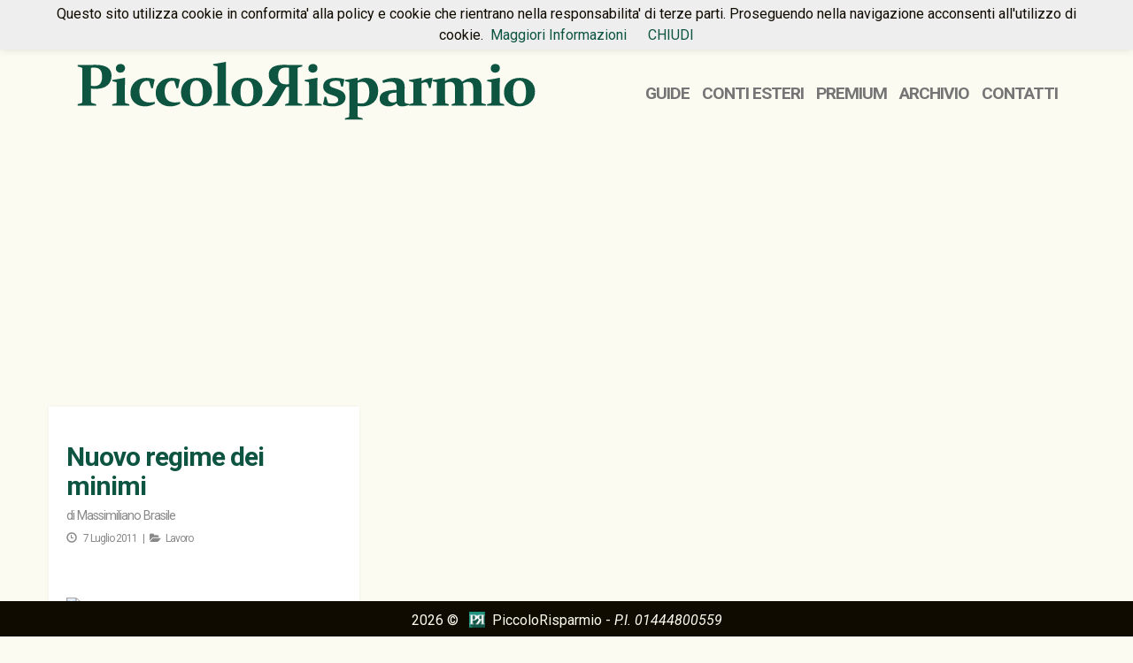

--- FILE ---
content_type: text/html; charset=UTF-8
request_url: https://piccolorisparmio.eu/tag/regime-dei-minimi
body_size: 9092
content:
<!DOCTYPE html>
<html>
<head>
  <!-- <script async src="//pagead2.googlesyndication.com/pagead/js/adsbygoogle.js"></script>
  <script>
    (adsbygoogle = window.adsbygoogle || []).push({
      google_ad_client: "ca-pub-7665394927712031",
      enable_page_level_ads: true
    });
  </script> -->
  <script data-ad-client="ca-pub-7665394927712031" async src="https://pagead2.googlesyndication.com/pagead/js/adsbygoogle.js" type="dd29a1b1799134560f312690-text/javascript"></script>
  <meta charset="UTF-8">
  <meta http-equiv="X-UA-Compatible" content="IE=edge">
  <meta name="viewport" content="width=device-width, initial-scale=1">
  <title>
    regime dei minimi Archivi - PiccoloRisparmioPiccoloRisparmio  </title>
  <link rel="pingback" href="https://piccolorisparmio.eu/xmlrpc.php" />
  <link rel="shortcut icon" href="/imm/favicon.png"/>
  <meta name='robots' content='index, follow, max-image-preview:large, max-snippet:-1, max-video-preview:-1' />
	<style>img:is([sizes="auto" i], [sizes^="auto," i]) { contain-intrinsic-size: 3000px 1500px }</style>
	
	<!-- This site is optimized with the Yoast SEO plugin v24.2 - https://yoast.com/wordpress/plugins/seo/ -->
	<link rel="canonical" href="https://piccolorisparmio.eu/tag/regime-dei-minimi" />
	<meta property="og:locale" content="it_IT" />
	<meta property="og:type" content="article" />
	<meta property="og:title" content="regime dei minimi Archivi - PiccoloRisparmio" />
	<meta property="og:url" content="https://piccolorisparmio.eu/tag/regime-dei-minimi" />
	<meta property="og:site_name" content="PiccoloRisparmio" />
	<meta name="twitter:card" content="summary_large_image" />
	<script type="application/ld+json" class="yoast-schema-graph">{"@context":"https://schema.org","@graph":[{"@type":"CollectionPage","@id":"https://piccolorisparmio.eu/tag/regime-dei-minimi","url":"https://piccolorisparmio.eu/tag/regime-dei-minimi","name":"regime dei minimi Archivi - PiccoloRisparmio","isPartOf":{"@id":"https://piccolorisparmio.eu/#website"},"breadcrumb":{"@id":"https://piccolorisparmio.eu/tag/regime-dei-minimi#breadcrumb"},"inLanguage":"it-IT"},{"@type":"BreadcrumbList","@id":"https://piccolorisparmio.eu/tag/regime-dei-minimi#breadcrumb","itemListElement":[{"@type":"ListItem","position":1,"name":"Home","item":"https://piccolorisparmio.eu/"},{"@type":"ListItem","position":2,"name":"regime dei minimi"}]},{"@type":"WebSite","@id":"https://piccolorisparmio.eu/#website","url":"https://piccolorisparmio.eu/","name":"PiccoloRisparmio","description":"piccoli investimenti in Europa e offshore, MiniRisparmio unico blog italiano presente anche sui telefonini Nokia, energie alternative","potentialAction":[{"@type":"SearchAction","target":{"@type":"EntryPoint","urlTemplate":"https://piccolorisparmio.eu/?s={search_term_string}"},"query-input":{"@type":"PropertyValueSpecification","valueRequired":true,"valueName":"search_term_string"}}],"inLanguage":"it-IT"}]}</script>
	<!-- / Yoast SEO plugin. -->


<link rel="alternate" type="application/rss+xml" title="PiccoloRisparmio &raquo; regime dei minimi Feed del tag" href="https://piccolorisparmio.eu/tag/regime-dei-minimi/feed" />
<script type="dd29a1b1799134560f312690-text/javascript">
/* <![CDATA[ */
window._wpemojiSettings = {"baseUrl":"https:\/\/s.w.org\/images\/core\/emoji\/15.0.3\/72x72\/","ext":".png","svgUrl":"https:\/\/s.w.org\/images\/core\/emoji\/15.0.3\/svg\/","svgExt":".svg","source":{"concatemoji":"https:\/\/piccolorisparmio.eu\/wp-includes\/js\/wp-emoji-release.min.js?ver=6.7.4"}};
/*! This file is auto-generated */
!function(i,n){var o,s,e;function c(e){try{var t={supportTests:e,timestamp:(new Date).valueOf()};sessionStorage.setItem(o,JSON.stringify(t))}catch(e){}}function p(e,t,n){e.clearRect(0,0,e.canvas.width,e.canvas.height),e.fillText(t,0,0);var t=new Uint32Array(e.getImageData(0,0,e.canvas.width,e.canvas.height).data),r=(e.clearRect(0,0,e.canvas.width,e.canvas.height),e.fillText(n,0,0),new Uint32Array(e.getImageData(0,0,e.canvas.width,e.canvas.height).data));return t.every(function(e,t){return e===r[t]})}function u(e,t,n){switch(t){case"flag":return n(e,"\ud83c\udff3\ufe0f\u200d\u26a7\ufe0f","\ud83c\udff3\ufe0f\u200b\u26a7\ufe0f")?!1:!n(e,"\ud83c\uddfa\ud83c\uddf3","\ud83c\uddfa\u200b\ud83c\uddf3")&&!n(e,"\ud83c\udff4\udb40\udc67\udb40\udc62\udb40\udc65\udb40\udc6e\udb40\udc67\udb40\udc7f","\ud83c\udff4\u200b\udb40\udc67\u200b\udb40\udc62\u200b\udb40\udc65\u200b\udb40\udc6e\u200b\udb40\udc67\u200b\udb40\udc7f");case"emoji":return!n(e,"\ud83d\udc26\u200d\u2b1b","\ud83d\udc26\u200b\u2b1b")}return!1}function f(e,t,n){var r="undefined"!=typeof WorkerGlobalScope&&self instanceof WorkerGlobalScope?new OffscreenCanvas(300,150):i.createElement("canvas"),a=r.getContext("2d",{willReadFrequently:!0}),o=(a.textBaseline="top",a.font="600 32px Arial",{});return e.forEach(function(e){o[e]=t(a,e,n)}),o}function t(e){var t=i.createElement("script");t.src=e,t.defer=!0,i.head.appendChild(t)}"undefined"!=typeof Promise&&(o="wpEmojiSettingsSupports",s=["flag","emoji"],n.supports={everything:!0,everythingExceptFlag:!0},e=new Promise(function(e){i.addEventListener("DOMContentLoaded",e,{once:!0})}),new Promise(function(t){var n=function(){try{var e=JSON.parse(sessionStorage.getItem(o));if("object"==typeof e&&"number"==typeof e.timestamp&&(new Date).valueOf()<e.timestamp+604800&&"object"==typeof e.supportTests)return e.supportTests}catch(e){}return null}();if(!n){if("undefined"!=typeof Worker&&"undefined"!=typeof OffscreenCanvas&&"undefined"!=typeof URL&&URL.createObjectURL&&"undefined"!=typeof Blob)try{var e="postMessage("+f.toString()+"("+[JSON.stringify(s),u.toString(),p.toString()].join(",")+"));",r=new Blob([e],{type:"text/javascript"}),a=new Worker(URL.createObjectURL(r),{name:"wpTestEmojiSupports"});return void(a.onmessage=function(e){c(n=e.data),a.terminate(),t(n)})}catch(e){}c(n=f(s,u,p))}t(n)}).then(function(e){for(var t in e)n.supports[t]=e[t],n.supports.everything=n.supports.everything&&n.supports[t],"flag"!==t&&(n.supports.everythingExceptFlag=n.supports.everythingExceptFlag&&n.supports[t]);n.supports.everythingExceptFlag=n.supports.everythingExceptFlag&&!n.supports.flag,n.DOMReady=!1,n.readyCallback=function(){n.DOMReady=!0}}).then(function(){return e}).then(function(){var e;n.supports.everything||(n.readyCallback(),(e=n.source||{}).concatemoji?t(e.concatemoji):e.wpemoji&&e.twemoji&&(t(e.twemoji),t(e.wpemoji)))}))}((window,document),window._wpemojiSettings);
/* ]]> */
</script>
		
	<style id='wp-emoji-styles-inline-css' type='text/css'>

	img.wp-smiley, img.emoji {
		display: inline !important;
		border: none !important;
		box-shadow: none !important;
		height: 1em !important;
		width: 1em !important;
		margin: 0 0.07em !important;
		vertical-align: -0.1em !important;
		background: none !important;
		padding: 0 !important;
	}
</style>
<style id='wp-block-library-inline-css' type='text/css'>
:root{--wp-admin-theme-color:#007cba;--wp-admin-theme-color--rgb:0,124,186;--wp-admin-theme-color-darker-10:#006ba1;--wp-admin-theme-color-darker-10--rgb:0,107,161;--wp-admin-theme-color-darker-20:#005a87;--wp-admin-theme-color-darker-20--rgb:0,90,135;--wp-admin-border-width-focus:2px;--wp-block-synced-color:#7a00df;--wp-block-synced-color--rgb:122,0,223;--wp-bound-block-color:var(--wp-block-synced-color)}@media (min-resolution:192dpi){:root{--wp-admin-border-width-focus:1.5px}}.wp-element-button{cursor:pointer}:root{--wp--preset--font-size--normal:16px;--wp--preset--font-size--huge:42px}:root .has-very-light-gray-background-color{background-color:#eee}:root .has-very-dark-gray-background-color{background-color:#313131}:root .has-very-light-gray-color{color:#eee}:root .has-very-dark-gray-color{color:#313131}:root .has-vivid-green-cyan-to-vivid-cyan-blue-gradient-background{background:linear-gradient(135deg,#00d084,#0693e3)}:root .has-purple-crush-gradient-background{background:linear-gradient(135deg,#34e2e4,#4721fb 50%,#ab1dfe)}:root .has-hazy-dawn-gradient-background{background:linear-gradient(135deg,#faaca8,#dad0ec)}:root .has-subdued-olive-gradient-background{background:linear-gradient(135deg,#fafae1,#67a671)}:root .has-atomic-cream-gradient-background{background:linear-gradient(135deg,#fdd79a,#004a59)}:root .has-nightshade-gradient-background{background:linear-gradient(135deg,#330968,#31cdcf)}:root .has-midnight-gradient-background{background:linear-gradient(135deg,#020381,#2874fc)}.has-regular-font-size{font-size:1em}.has-larger-font-size{font-size:2.625em}.has-normal-font-size{font-size:var(--wp--preset--font-size--normal)}.has-huge-font-size{font-size:var(--wp--preset--font-size--huge)}.has-text-align-center{text-align:center}.has-text-align-left{text-align:left}.has-text-align-right{text-align:right}#end-resizable-editor-section{display:none}.aligncenter{clear:both}.items-justified-left{justify-content:flex-start}.items-justified-center{justify-content:center}.items-justified-right{justify-content:flex-end}.items-justified-space-between{justify-content:space-between}.screen-reader-text{border:0;clip:rect(1px,1px,1px,1px);clip-path:inset(50%);height:1px;margin:-1px;overflow:hidden;padding:0;position:absolute;width:1px;word-wrap:normal!important}.screen-reader-text:focus{background-color:#ddd;clip:auto!important;clip-path:none;color:#444;display:block;font-size:1em;height:auto;left:5px;line-height:normal;padding:15px 23px 14px;text-decoration:none;top:5px;width:auto;z-index:100000}html :where(.has-border-color){border-style:solid}html :where([style*=border-top-color]){border-top-style:solid}html :where([style*=border-right-color]){border-right-style:solid}html :where([style*=border-bottom-color]){border-bottom-style:solid}html :where([style*=border-left-color]){border-left-style:solid}html :where([style*=border-width]){border-style:solid}html :where([style*=border-top-width]){border-top-style:solid}html :where([style*=border-right-width]){border-right-style:solid}html :where([style*=border-bottom-width]){border-bottom-style:solid}html :where([style*=border-left-width]){border-left-style:solid}html :where(img[class*=wp-image-]){height:auto;max-width:100%}:where(figure){margin:0 0 1em}html :where(.is-position-sticky){--wp-admin--admin-bar--position-offset:var(--wp-admin--admin-bar--height,0px)}@media screen and (max-width:600px){html :where(.is-position-sticky){--wp-admin--admin-bar--position-offset:0px}}
</style>
<style id='classic-theme-styles-inline-css' type='text/css'>
/*! This file is auto-generated */
.wp-block-button__link{color:#fff;background-color:#32373c;border-radius:9999px;box-shadow:none;text-decoration:none;padding:calc(.667em + 2px) calc(1.333em + 2px);font-size:1.125em}.wp-block-file__button{background:#32373c;color:#fff;text-decoration:none}
</style>
<link rel='stylesheet' id='aalb_basics_css-css' href='https://piccolorisparmio.eu/wp-content/plugins/amazon-associates-link-builder/css/aalb_basics.css?ver=1.9.3' type='text/css' media='all' />
<link rel='stylesheet' id='wpos-slick-style-css' href='https://piccolorisparmio.eu/wp-content/plugins/wp-slick-slider-and-image-carousel/assets/css/slick.css?ver=3.7.2' type='text/css' media='all' />
<link rel='stylesheet' id='wpsisac-public-style-css' href='https://piccolorisparmio.eu/wp-content/plugins/wp-slick-slider-and-image-carousel/assets/css/wpsisac-public.css?ver=3.7.2' type='text/css' media='all' />
<link rel='stylesheet' id='bootstrapwp-css' href='https://piccolorisparmio.eu/wp-content/themes/piccolorisparmio2016/bootstrap/css/bootstrap.min.css?ver=3.3.4' type='text/css' media='all' />
<link rel='stylesheet' id='font-awesome-css' href='https://piccolorisparmio.eu/wp-content/themes/piccolorisparmio2016/css/font-awesome.min.css?ver=3.3.4' type='text/css' media='all' />
<link rel='stylesheet' id='style-css' href='https://piccolorisparmio.eu/wp-content/themes/piccolorisparmio2016/style.css?ver=1.0' type='text/css' media='all' />
<link rel='stylesheet' id='heateor_sss_frontend_css-css' href='https://piccolorisparmio.eu/wp-content/plugins/sassy-social-share/public/css/sassy-social-share-public.css?ver=3.3.70' type='text/css' media='all' />
<style id='heateor_sss_frontend_css-inline-css' type='text/css'>
.heateor_sss_button_instagram span.heateor_sss_svg,a.heateor_sss_instagram span.heateor_sss_svg{background:radial-gradient(circle at 30% 107%,#fdf497 0,#fdf497 5%,#fd5949 45%,#d6249f 60%,#285aeb 90%)}.heateor_sss_horizontal_sharing .heateor_sss_svg,.heateor_sss_standard_follow_icons_container .heateor_sss_svg{color:#fff;border-width:0px;border-style:solid;border-color:transparent}.heateor_sss_horizontal_sharing .heateorSssTCBackground{color:#666}.heateor_sss_horizontal_sharing span.heateor_sss_svg:hover,.heateor_sss_standard_follow_icons_container span.heateor_sss_svg:hover{border-color:transparent;}.heateor_sss_vertical_sharing span.heateor_sss_svg,.heateor_sss_floating_follow_icons_container span.heateor_sss_svg{color:#fff;border-width:0px;border-style:solid;border-color:transparent;}.heateor_sss_vertical_sharing .heateorSssTCBackground{color:#666;}.heateor_sss_vertical_sharing span.heateor_sss_svg:hover,.heateor_sss_floating_follow_icons_container span.heateor_sss_svg:hover{border-color:transparent;}@media screen and (max-width:783px) {.heateor_sss_vertical_sharing{display:none!important}}div.heateor_sss_sharing_title{text-align:center}div.heateor_sss_sharing_ul{width:100%;text-align:center;}div.heateor_sss_horizontal_sharing div.heateor_sss_sharing_ul a{float:none!important;display:inline-block;}
</style>
<link rel='stylesheet' id='wp-paginate-css' href='https://piccolorisparmio.eu/wp-content/plugins/wp-paginate/css/wp-paginate.css?ver=2.2.3' type='text/css' media='screen' />
<script type="dd29a1b1799134560f312690-text/javascript" src="https://piccolorisparmio.eu/wp-includes/js/jquery/jquery.min.js?ver=3.7.1" id="jquery-core-js"></script>
<link rel="https://api.w.org/" href="https://piccolorisparmio.eu/wp-json/" /><link rel="alternate" title="JSON" type="application/json" href="https://piccolorisparmio.eu/wp-json/wp/v2/tags/622" /><link rel="EditURI" type="application/rsd+xml" title="RSD" href="https://piccolorisparmio.eu/xmlrpc.php?rsd" />
<meta name="generator" content="WordPress 6.7.4" />
<style type="text/css">.recentcomments a{display:inline !important;padding:0 !important;margin:0 !important;}</style><!-- Nessuna versione HTML AMP disponibile per questo URL. --></head>
<body>

<!--   <nav class="navbar navbar-custom navbar-fixed-top" role="navigation"> -->
  <nav class="navbar navbar-custom navbar-fixed-top">
    <div class="container">        
      <div class="navbar-right mt10">
<!-- 	<ul class="nav navbar-nav "> -->
	  <div class="menu-header-menu-container"><ul id="menu-header-menu" class="menu"><li id="menu-item-10393" class="menu-item menu-item-type-custom menu-item-object-custom menu-item-10393"><a href="/">Home</a></li>
<li id="menu-item-10885" class="menu-item menu-item-type-custom menu-item-object-custom menu-item-10885"><a href="/index.php/tag/premium">Premium</a></li>
<li id="menu-item-10443" class="menu-item menu-item-type-custom menu-item-object-custom menu-item-10443"><a href="/contatti">Contatti</a></li>
</ul></div>		
<!-- 	</ul> -->
      </div>
    </div>
  </nav>
  <div class="container mt60">
    <div class="col-lg-6 col-md-6 col-sx-12">
      <a href="/"><div class="old-pr-title"><img src="https://piccolorisparmio.eu/wp-content/themes/piccolorisparmio2016/images/piccolor.svg" alt="pr-logo"></div></a>
    </div>
    <div class="col-lg-6 col-md-6 col-sx-12">
      <div class="menu-main-container"><ul id="menu-main" class="menu"><li id="menu-item-10445" class="menu-item menu-item-type-post_type menu-item-object-page menu-item-10445"><a href="https://piccolorisparmio.eu/guide">Guide</a></li>
<li id="menu-item-10444" class="menu-item menu-item-type-post_type menu-item-object-page menu-item-10444"><a href="https://piccolorisparmio.eu/conti-esteri">Conti Esteri</a></li>
<li id="menu-item-11199" class="menu-item menu-item-type-custom menu-item-object-custom menu-item-11199"><a href="https://piccolorisparmio.eu/tag/premium">Premium</a></li>
<li id="menu-item-10612" class="menu-item menu-item-type-post_type menu-item-object-page menu-item-10612"><a href="https://piccolorisparmio.eu/archivio">Archivio</a></li>
<li id="menu-item-11425" class="menu-item menu-item-type-custom menu-item-object-custom menu-item-11425"><a href="/contatti">Contatti</a></li>
</ul></div>	
    </div>	
  </div>
  

   <div class="container mt20">
     
      <div class="row list isotope">
		
         	  	  <div class="col-lg-3 col-md-6 col-xs-12 element-item blog-post clearfix" id="post-6454" data-category="">
	      <h2><a href="https://piccolorisparmio.eu/nuovo-regime-dei-minimi.html" rel="bookmark" title="Nuovo regime dei minimi">Nuovo regime dei minimi</a></h2>
	      <h3 class="autor">di <a href="https://piccolorisparmio.eu/author/superadmin" title="Articoli scritti da Massimiliano Brasile" rel="author">Massimiliano Brasile</a> </h3>
	      <h4 class="caty"> <span class="glyphicon glyphicon-time"></span> 7 Luglio 2011 &nbsp;  &#124; &nbsp; <span class="fa fa-folder-open"></span><a href="https://piccolorisparmio.eu/category/lavoro" rel="category tag">Lavoro</a> </h4>
<!--   <div class="c-label"><span class="glyphicon glyphicon-star"></span></div> -->
	      <div class="thumb">	
		<a href="https://piccolorisparmio.eu/nuovo-regime-dei-minimi.html"><img class="img-responsive" src="" alt="Nuovo regime dei minimi"></a>
	      </div>
	      <div class="entry">
		<p>All&#8217;interno della manovra di cui si discute in questi giorni compaiono anche sensibili cambiamenti relativi all&#8217;imprenditoria giovanile, in particolare a quel regime a tassazione agevolato che è conosciuto come Regime dei minimi e che è stato introdotto con la legge Finanziaria 2008.<br />
Tale regime prevede alcune sostanziali limitazioni:<br />
&#8211; il fatturato annuo lordo non può superare i 30K<br />
&#8211; beni strumentali acquistati per l&#8217;attività non possono superare i 15k nei precedenti 3 anni<br />
&#8211; la tassazione applicata a fini IRPEF è pari al 20% (cui si aggiunge il contributo verso l&#8217;INPS nel caso di <a href="https://piccolorisparmio.eu/nuovo-regime-dei-minimi.html">[&#8230;]</a></p>
	      </div>
	  </div>
	                 </div>
         <div class="navigation">
            <div class="navigation"></div> 
         </div>
      </div>
  

<div class="row mt60"></div>
<footer class="bg-black">
	<div class="container pb30 m20">
		<div class="row clearfix text-center">
			<p class="mt10">2026 &#169;  <img src="/imm/favicon.png" style="width:18px; height:18px; margin:-4px 8px 0 8px;" alt="piccolorisparmio"/>PiccoloRisparmio - <i>P.I. 01444800559</i></p>
		</div>
	</div>
</footer>
 <style id='global-styles-inline-css' type='text/css'>
:root{--wp--preset--aspect-ratio--square: 1;--wp--preset--aspect-ratio--4-3: 4/3;--wp--preset--aspect-ratio--3-4: 3/4;--wp--preset--aspect-ratio--3-2: 3/2;--wp--preset--aspect-ratio--2-3: 2/3;--wp--preset--aspect-ratio--16-9: 16/9;--wp--preset--aspect-ratio--9-16: 9/16;--wp--preset--color--black: #000000;--wp--preset--color--cyan-bluish-gray: #abb8c3;--wp--preset--color--white: #ffffff;--wp--preset--color--pale-pink: #f78da7;--wp--preset--color--vivid-red: #cf2e2e;--wp--preset--color--luminous-vivid-orange: #ff6900;--wp--preset--color--luminous-vivid-amber: #fcb900;--wp--preset--color--light-green-cyan: #7bdcb5;--wp--preset--color--vivid-green-cyan: #00d084;--wp--preset--color--pale-cyan-blue: #8ed1fc;--wp--preset--color--vivid-cyan-blue: #0693e3;--wp--preset--color--vivid-purple: #9b51e0;--wp--preset--gradient--vivid-cyan-blue-to-vivid-purple: linear-gradient(135deg,rgba(6,147,227,1) 0%,rgb(155,81,224) 100%);--wp--preset--gradient--light-green-cyan-to-vivid-green-cyan: linear-gradient(135deg,rgb(122,220,180) 0%,rgb(0,208,130) 100%);--wp--preset--gradient--luminous-vivid-amber-to-luminous-vivid-orange: linear-gradient(135deg,rgba(252,185,0,1) 0%,rgba(255,105,0,1) 100%);--wp--preset--gradient--luminous-vivid-orange-to-vivid-red: linear-gradient(135deg,rgba(255,105,0,1) 0%,rgb(207,46,46) 100%);--wp--preset--gradient--very-light-gray-to-cyan-bluish-gray: linear-gradient(135deg,rgb(238,238,238) 0%,rgb(169,184,195) 100%);--wp--preset--gradient--cool-to-warm-spectrum: linear-gradient(135deg,rgb(74,234,220) 0%,rgb(151,120,209) 20%,rgb(207,42,186) 40%,rgb(238,44,130) 60%,rgb(251,105,98) 80%,rgb(254,248,76) 100%);--wp--preset--gradient--blush-light-purple: linear-gradient(135deg,rgb(255,206,236) 0%,rgb(152,150,240) 100%);--wp--preset--gradient--blush-bordeaux: linear-gradient(135deg,rgb(254,205,165) 0%,rgb(254,45,45) 50%,rgb(107,0,62) 100%);--wp--preset--gradient--luminous-dusk: linear-gradient(135deg,rgb(255,203,112) 0%,rgb(199,81,192) 50%,rgb(65,88,208) 100%);--wp--preset--gradient--pale-ocean: linear-gradient(135deg,rgb(255,245,203) 0%,rgb(182,227,212) 50%,rgb(51,167,181) 100%);--wp--preset--gradient--electric-grass: linear-gradient(135deg,rgb(202,248,128) 0%,rgb(113,206,126) 100%);--wp--preset--gradient--midnight: linear-gradient(135deg,rgb(2,3,129) 0%,rgb(40,116,252) 100%);--wp--preset--font-size--small: 13px;--wp--preset--font-size--medium: 20px;--wp--preset--font-size--large: 36px;--wp--preset--font-size--x-large: 42px;--wp--preset--spacing--20: 0.44rem;--wp--preset--spacing--30: 0.67rem;--wp--preset--spacing--40: 1rem;--wp--preset--spacing--50: 1.5rem;--wp--preset--spacing--60: 2.25rem;--wp--preset--spacing--70: 3.38rem;--wp--preset--spacing--80: 5.06rem;--wp--preset--shadow--natural: 6px 6px 9px rgba(0, 0, 0, 0.2);--wp--preset--shadow--deep: 12px 12px 50px rgba(0, 0, 0, 0.4);--wp--preset--shadow--sharp: 6px 6px 0px rgba(0, 0, 0, 0.2);--wp--preset--shadow--outlined: 6px 6px 0px -3px rgba(255, 255, 255, 1), 6px 6px rgba(0, 0, 0, 1);--wp--preset--shadow--crisp: 6px 6px 0px rgba(0, 0, 0, 1);}:where(.is-layout-flex){gap: 0.5em;}:where(.is-layout-grid){gap: 0.5em;}body .is-layout-flex{display: flex;}.is-layout-flex{flex-wrap: wrap;align-items: center;}.is-layout-flex > :is(*, div){margin: 0;}body .is-layout-grid{display: grid;}.is-layout-grid > :is(*, div){margin: 0;}:where(.wp-block-columns.is-layout-flex){gap: 2em;}:where(.wp-block-columns.is-layout-grid){gap: 2em;}:where(.wp-block-post-template.is-layout-flex){gap: 1.25em;}:where(.wp-block-post-template.is-layout-grid){gap: 1.25em;}.has-black-color{color: var(--wp--preset--color--black) !important;}.has-cyan-bluish-gray-color{color: var(--wp--preset--color--cyan-bluish-gray) !important;}.has-white-color{color: var(--wp--preset--color--white) !important;}.has-pale-pink-color{color: var(--wp--preset--color--pale-pink) !important;}.has-vivid-red-color{color: var(--wp--preset--color--vivid-red) !important;}.has-luminous-vivid-orange-color{color: var(--wp--preset--color--luminous-vivid-orange) !important;}.has-luminous-vivid-amber-color{color: var(--wp--preset--color--luminous-vivid-amber) !important;}.has-light-green-cyan-color{color: var(--wp--preset--color--light-green-cyan) !important;}.has-vivid-green-cyan-color{color: var(--wp--preset--color--vivid-green-cyan) !important;}.has-pale-cyan-blue-color{color: var(--wp--preset--color--pale-cyan-blue) !important;}.has-vivid-cyan-blue-color{color: var(--wp--preset--color--vivid-cyan-blue) !important;}.has-vivid-purple-color{color: var(--wp--preset--color--vivid-purple) !important;}.has-black-background-color{background-color: var(--wp--preset--color--black) !important;}.has-cyan-bluish-gray-background-color{background-color: var(--wp--preset--color--cyan-bluish-gray) !important;}.has-white-background-color{background-color: var(--wp--preset--color--white) !important;}.has-pale-pink-background-color{background-color: var(--wp--preset--color--pale-pink) !important;}.has-vivid-red-background-color{background-color: var(--wp--preset--color--vivid-red) !important;}.has-luminous-vivid-orange-background-color{background-color: var(--wp--preset--color--luminous-vivid-orange) !important;}.has-luminous-vivid-amber-background-color{background-color: var(--wp--preset--color--luminous-vivid-amber) !important;}.has-light-green-cyan-background-color{background-color: var(--wp--preset--color--light-green-cyan) !important;}.has-vivid-green-cyan-background-color{background-color: var(--wp--preset--color--vivid-green-cyan) !important;}.has-pale-cyan-blue-background-color{background-color: var(--wp--preset--color--pale-cyan-blue) !important;}.has-vivid-cyan-blue-background-color{background-color: var(--wp--preset--color--vivid-cyan-blue) !important;}.has-vivid-purple-background-color{background-color: var(--wp--preset--color--vivid-purple) !important;}.has-black-border-color{border-color: var(--wp--preset--color--black) !important;}.has-cyan-bluish-gray-border-color{border-color: var(--wp--preset--color--cyan-bluish-gray) !important;}.has-white-border-color{border-color: var(--wp--preset--color--white) !important;}.has-pale-pink-border-color{border-color: var(--wp--preset--color--pale-pink) !important;}.has-vivid-red-border-color{border-color: var(--wp--preset--color--vivid-red) !important;}.has-luminous-vivid-orange-border-color{border-color: var(--wp--preset--color--luminous-vivid-orange) !important;}.has-luminous-vivid-amber-border-color{border-color: var(--wp--preset--color--luminous-vivid-amber) !important;}.has-light-green-cyan-border-color{border-color: var(--wp--preset--color--light-green-cyan) !important;}.has-vivid-green-cyan-border-color{border-color: var(--wp--preset--color--vivid-green-cyan) !important;}.has-pale-cyan-blue-border-color{border-color: var(--wp--preset--color--pale-cyan-blue) !important;}.has-vivid-cyan-blue-border-color{border-color: var(--wp--preset--color--vivid-cyan-blue) !important;}.has-vivid-purple-border-color{border-color: var(--wp--preset--color--vivid-purple) !important;}.has-vivid-cyan-blue-to-vivid-purple-gradient-background{background: var(--wp--preset--gradient--vivid-cyan-blue-to-vivid-purple) !important;}.has-light-green-cyan-to-vivid-green-cyan-gradient-background{background: var(--wp--preset--gradient--light-green-cyan-to-vivid-green-cyan) !important;}.has-luminous-vivid-amber-to-luminous-vivid-orange-gradient-background{background: var(--wp--preset--gradient--luminous-vivid-amber-to-luminous-vivid-orange) !important;}.has-luminous-vivid-orange-to-vivid-red-gradient-background{background: var(--wp--preset--gradient--luminous-vivid-orange-to-vivid-red) !important;}.has-very-light-gray-to-cyan-bluish-gray-gradient-background{background: var(--wp--preset--gradient--very-light-gray-to-cyan-bluish-gray) !important;}.has-cool-to-warm-spectrum-gradient-background{background: var(--wp--preset--gradient--cool-to-warm-spectrum) !important;}.has-blush-light-purple-gradient-background{background: var(--wp--preset--gradient--blush-light-purple) !important;}.has-blush-bordeaux-gradient-background{background: var(--wp--preset--gradient--blush-bordeaux) !important;}.has-luminous-dusk-gradient-background{background: var(--wp--preset--gradient--luminous-dusk) !important;}.has-pale-ocean-gradient-background{background: var(--wp--preset--gradient--pale-ocean) !important;}.has-electric-grass-gradient-background{background: var(--wp--preset--gradient--electric-grass) !important;}.has-midnight-gradient-background{background: var(--wp--preset--gradient--midnight) !important;}.has-small-font-size{font-size: var(--wp--preset--font-size--small) !important;}.has-medium-font-size{font-size: var(--wp--preset--font-size--medium) !important;}.has-large-font-size{font-size: var(--wp--preset--font-size--large) !important;}.has-x-large-font-size{font-size: var(--wp--preset--font-size--x-large) !important;}
</style>
<script type="dd29a1b1799134560f312690-text/javascript" id="disqus_count-js-extra">
/* <![CDATA[ */
var countVars = {"disqusShortname":"piccolorisparmio"};
/* ]]> */
</script>
<script type="dd29a1b1799134560f312690-text/javascript" src="https://piccolorisparmio.eu/wp-content/plugins/disqus-comment-system/public/js/comment_count.js?ver=3.1.2" id="disqus_count-js"></script>
<script type="dd29a1b1799134560f312690-text/javascript" src="https://piccolorisparmio.eu/wp-content/themes/piccolorisparmio2016/bootstrap/js/bootstrap.min.js?ver=3.3.4" id="bootstrapjs-js"></script>
<script type="dd29a1b1799134560f312690-text/javascript" id="heateor_sss_sharing_js-js-before">
/* <![CDATA[ */
function heateorSssLoadEvent(e) {var t=window.onload;if (typeof window.onload!="function") {window.onload=e}else{window.onload=function() {t();e()}}};	var heateorSssSharingAjaxUrl = 'https://piccolorisparmio.eu/wp-admin/admin-ajax.php', heateorSssCloseIconPath = 'https://piccolorisparmio.eu/wp-content/plugins/sassy-social-share/public/../images/close.png', heateorSssPluginIconPath = 'https://piccolorisparmio.eu/wp-content/plugins/sassy-social-share/public/../images/logo.png', heateorSssHorizontalSharingCountEnable = 0, heateorSssVerticalSharingCountEnable = 0, heateorSssSharingOffset = -10; var heateorSssMobileStickySharingEnabled = 0;var heateorSssCopyLinkMessage = "Link copied.";var heateorSssUrlCountFetched = [], heateorSssSharesText = 'Shares', heateorSssShareText = 'Share';function heateorSssPopup(e) {window.open(e,"popUpWindow","height=400,width=600,left=400,top=100,resizable,scrollbars,toolbar=0,personalbar=0,menubar=no,location=no,directories=no,status")}
/* ]]> */
</script>
<script type="dd29a1b1799134560f312690-text/javascript" src="https://piccolorisparmio.eu/wp-content/plugins/sassy-social-share/public/js/sassy-social-share-public.js?ver=3.3.70" id="heateor_sss_sharing_js-js"></script>
<script src="https://piccolorisparmio.eu/wp-content/themes/piccolorisparmio2016/js/cookiechoices.js" type="dd29a1b1799134560f312690-text/javascript"></script>
<script type="dd29a1b1799134560f312690-text/javascript">
  document.addEventListener('DOMContentLoaded', function(event) {
    cookieChoices.showCookieConsentBar('Questo sito utilizza cookie in conformita\' alla policy e cookie che rientrano nella responsabilita\' di terze parti. Proseguendo nella navigazione acconsenti all\'utilizzo di cookie.',
      'CHIUDI', 'Maggiori Informazioni', 'http://www.piccolorisparmio.eu/index.php/privacy.html');
  });
</script>
<!-- <script id="CookieDeclaration" src="https://consent.cookiebot.com/6a5a1c6b-8b18-4084-828d-d2413752b182/cd.js" type="text/javascript" async></script> -->

<script type="dd29a1b1799134560f312690-text/javascript">
(function(i,s,o,g,r,a,m){i['GoogleAnalyticsObject']=r;i[r]=i[r]||function(){
(i[r].q=i[r].q||[]).push(arguments)},i[r].l=1*new Date();a=s.createElement(o),
m=s.getElementsByTagName(o)[0];a.async=1;a.src=g;m.parentNode.insertBefore(a,m)
})(window,document,'script','//www.google-analytics.com/analytics.js','ga');
ga('create', 'UA-4964309-2', 'auto');
ga('require', 'displayfeatures');
ga('send', 'pageview');
</script>
<!-- <script src="https://cdnjs.cloudflare.com/ajax/libs/jqueryui/1.11.4/jquery-ui.min.js"></script> -->
<script src="https://cdnjs.cloudflare.com/ajax/libs/jquery.isotope/2.2.2/isotope.pkgd.min.js" type="dd29a1b1799134560f312690-text/javascript"></script>
<div id="s1">

  <script type="dd29a1b1799134560f312690-text/javascript" src="https://codice.shinystat.com/cgi-bin/getcod.cgi?USER=prisparmio"></script>
  <noscript>
  <h6><a href="https://www.shinystat.com/it/" class="external" rel="nofollow" target="_blank">
  <img src="https://www.shinystat.com/cgi-bin/shinystat.cgi?USER=prisparmio" alt="Statistiche" style="border:0px" /></a></h6>
  </noscript>

</div>

<script type="dd29a1b1799134560f312690-text/javascript">
jQuery(document).ready(function($){
  var $container = $('.isotope').isotope({
    itemSelector: '.element-item',
    layoutMode: 'masonry',
  });
  $('#s1').hide();
});
</script>

<script type="dd29a1b1799134560f312690-text/javascript">
//     window.smartlook||(function(d) {
//     var o=smartlook=function(){ o.api.push(arguments)},h=d.getElementsByTagName('head')[0];
//     var c=d.createElement('script');o.api=new Array();c.async=true;c.type='text/javascript';
//     c.charset='utf-8';c.src='//rec.smartlook.com/recorder.js';h.appendChild(c);
//     })(document);
//     smartlook('init', 'c7381bacefc5b7a5f16d89cf5eaecadc8840c5c8');
</script>

<script src="/cdn-cgi/scripts/7d0fa10a/cloudflare-static/rocket-loader.min.js" data-cf-settings="dd29a1b1799134560f312690-|49" defer></script><script defer src="https://static.cloudflareinsights.com/beacon.min.js/vcd15cbe7772f49c399c6a5babf22c1241717689176015" integrity="sha512-ZpsOmlRQV6y907TI0dKBHq9Md29nnaEIPlkf84rnaERnq6zvWvPUqr2ft8M1aS28oN72PdrCzSjY4U6VaAw1EQ==" data-cf-beacon='{"version":"2024.11.0","token":"302f61c14f0147319cec41d9599175ed","r":1,"server_timing":{"name":{"cfCacheStatus":true,"cfEdge":true,"cfExtPri":true,"cfL4":true,"cfOrigin":true,"cfSpeedBrain":true},"location_startswith":null}}' crossorigin="anonymous"></script>
</body>
</html>


--- FILE ---
content_type: text/html; charset=utf-8
request_url: https://www.google.com/recaptcha/api2/aframe
body_size: 266
content:
<!DOCTYPE HTML><html><head><meta http-equiv="content-type" content="text/html; charset=UTF-8"></head><body><script nonce="YH4TJR3jAodseNsEEyqiyg">/** Anti-fraud and anti-abuse applications only. See google.com/recaptcha */ try{var clients={'sodar':'https://pagead2.googlesyndication.com/pagead/sodar?'};window.addEventListener("message",function(a){try{if(a.source===window.parent){var b=JSON.parse(a.data);var c=clients[b['id']];if(c){var d=document.createElement('img');d.src=c+b['params']+'&rc='+(localStorage.getItem("rc::a")?sessionStorage.getItem("rc::b"):"");window.document.body.appendChild(d);sessionStorage.setItem("rc::e",parseInt(sessionStorage.getItem("rc::e")||0)+1);localStorage.setItem("rc::h",'1768658230983');}}}catch(b){}});window.parent.postMessage("_grecaptcha_ready", "*");}catch(b){}</script></body></html>